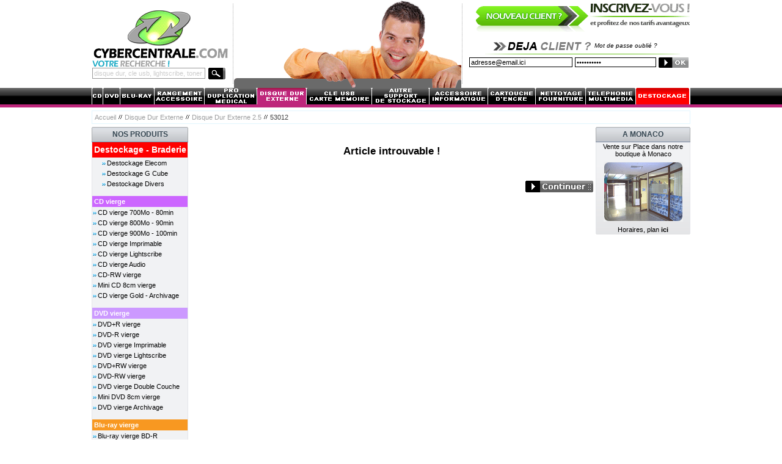

--- FILE ---
content_type: text/html; charset=ISO-8895-1
request_url: http://www.cybercentrale.com/disque-dur-externe-25-usb-500-go-verbatim-jaune-citron-53012-p-1992.html
body_size: 53790
content:

<!doctype html public "-//W3C//DTD HTML 4.01 Transitional//EN">
<html dir="LTR" lang="fr" xmlns:v=VML>
<head>
<meta http-equiv="Content-Type" content="text/html; charset=iso-8859-1">
<title>Disque Dur Externe 2.5 USB 500 Go Verbatim - Jaune Citron prix bas</title>
<meta name="title" content="Disque Dur Externe 2.5 USB 500 Go Verbatim - Jaune Citron prix bas">
<meta name="description" content="Marque Verbatim, Type Disque dur externe 2.5 USB auto alimenté, Conditionnement Sous blister, Capacité 500 Go, Interface USB 2.0, Dimensions 117mm x 81mm x 16mm, Poids du produit 135 grs, Vitesse 5400 tr/min, Garantie 2 ans, Coloris vert eucalyptus, Référence fabricant 53012...">
<meta name="keywords" content="marque verbatim, type disque dur externe 2.5 usb auto alimenté, conditionnement sous blister, capacité 500 go, interface usb 2.0, dimensions 117mm x 81mm x 16mm, poids du produit 135 grs, vitesse 5400 tr/min, garantie 2 ans, coloris vert eucalyptus, référence fabricant 53012...">
<meta name="reply-to" content="info@cybercentrale.com">
<meta name="site" lang="fr" content="www.cybercentrale.com">
<meta name="expires" content="never">
<meta name="rating" content="general">
<meta name="author" lang="fr" content="JB">
<meta name="generator" content="www.cybercentrale.com">
<meta name="identifier-url" lang="fr" content="http://www.cybercentrale.com">
<meta name="robots" content="index, follow">
<meta name="revisit-after" content="2 days">
<meta name="publisher" content="Cybercentrale">
<meta name="copyright" content="Cybercentrale.com">
<base href="http://www.cybercentrale.com/">
<link rel="canonical" href="http://www.cybercentrale.com/">
<link rel="alternate" type="application/rss+xml" title="Cybercentrale.com : Promotions de la semaine" href="http://www.cybercentrale.com/rss.php"><link rel="stylesheet" type="text/css" href="stylesheet.css">
<link rel="image_src" href="http://www.cybercentrale.com/images/">
<link rel="canonical" href="http://www.cybercentrale.com/disque-dur-externe-25-usb-500-go-verbatim-jaune-citron-53012-p-1992.html"/>
<script type="text/javascript" src="./highslide/highslide.js"></script>
	<script type="text/javascript">    
		hs.graphicsDir = 'highslide/graphics/';
		hs.outlineType = 'rounded-white';
	</script>
</head>

<body marginwidth="0" marginheight="0" topmargin="0" bottommargin="0" leftmargin="0" rightmargin="0">

<!--<script type="text/javascript">document.write(unescape("%3Cscript src='" + (("https:" == document.location.protocol) ? "https://" : "http://") + "www.efficienttraffic.com/perf.js' type='text/javascript'%3E%3C/script%3E"));</script>--> 
<script type="text/javascript"> 
	try {var sPath = window.location.pathname;var sPage = sPath.substring(sPath.lastIndexOf('/') + 1); 
perfTracker(sPage,"cybercentrale", ""); } catch(err) {} 
</script>

<!-- header //-->

<script language="JavaScript" src="includes/ajax_sc.js"></script>

<table border="0" align="center" class="headerBackground" bgcolor="white" width="980" height="130" cellspacing="0" cellpadding="0">
  <tr>               
      <td style="padding-left:0px"><table border="0" cellspacing="0" cellpadding="0" align="center">
      <tr>
        <td width="230"><a href="index.php"><img src="images/header_logo.gif" border="0" alt="Cybercentrale.com : le sp&eacute;cialiste du consommable de qualit&eacute;" align="absmiddle" title=" Cybercentrale.com : le sp&eacute;cialiste du consommable de qualit&eacute; " width="225" height="84"></a></td>
      </tr>
      <tr>
      <td>
	  <!-- search //-->
<tr>
<td>
<table border="0" cellspacing="0" cellpadding="0">
<form name="quick_find" method="get" action="http://www.cybercentrale.com/advanced_search_result.php">
<tr>
<td align="left" colspan="2"><img src="images/header_titre_search.gif" border="0" alt="" align="absmiddle" width="158" height="11"></td>
</tr>
<tr>
<td align="left" colspan="2"><img src="images/pixel_trans.gif" border="0" alt="" align="absmiddle" width="100%" height="2"></td>
</tr>
<tr>
<td><input type="hidden" name="cc" value="ea5a31b93cc84ab968b7f93a81f0dce3"><input type="text" name="keywords" value="disque dur, cle usb, lightscribe, toner" maxlength="40" style="color:#cccccc;width:185px;border:1px solid #999999; font-size:11px;padding:2px;height:18px;" onFocus="if (this.value=='' || this.value=='disque dur, cle usb, lightscribe, toner') {this.style.color='#000000';this.style.fontWeight='bold';this.value='';this.style.textTransform='uppercase';}" onBlur="if (this.value=='' || this.value=='disque dur, cle usb, lightscribe, toner') {this.style.color='#cccccc';this.value='disque dur, cle usb, lightscribe, toner';this.style.textTransform='none';}"></td>
<td style="padding-left:5px;"><input type="image" src="includes/languages/french/images/buttons/header_btn_search.gif" border="0" alt="Rechercher" title=" Rechercher " align=absmiddle></td>
</tr>
</form>
</table><!-- search_eof //-->
</td>
</tr>
    </td>
    </tr>
    </table></td>
    <td align="center"><img src="images/header_separator_points_gris.gif" border="0" alt="" align="absmiddle" width="1" height="131"></td>
    <td valign="top">
		<table border="0" cellspacing="0" cellpadding="0" align="center">     
		  
			<tr>
			<td nowrap="nowrap" align="center"><a href=""></a><a href=""></a><a href=""></a><a href=""></a></td>
		  </tr>
			
		  <tr>
			<td align="center" width="100%"><img src="images/banners/bandeau.gif" border="0" alt="" align="absmiddle" width="372" height="144"></td>
		  </tr>
		</table>
	</td>
    <td align="center"><img src="images/header_separator_points_gris.gif" border="0" alt="" align="absmiddle" width="1" height="131"></td>
    <td valign="top" nowrap="nowrap"><table border="0" cellspacing="0" cellpadding="0" width="370" align="center">
		<tr>
		<td>
		<!-- loginbox //-->

<tr>
<td>

<table border="0" align="center" cellspacing="0" cellpadding="0" width="100%">
<tr>
<td nowrap="nowrap" valign="top" align="right"> <a href="http://www.cybercentrale.com/login.php"> <img src="http://www.cybercentrale.com/includes/languages/french/images/buttons/header_btn_inscription_anim.gif"/></a>  </td>
</tr>
</tr>
<tr>
<td><img src="images/pixel_trans.gif" border="0" alt="" align="absmiddle" width="100%" height="12"></td>
</tr>
<tr>
<td><table border="0" cellspacing="0" cellpadding="2" align="center"><tr>
<td align="right"><img src="images/header_titre_login.gif" border="0" alt="" align="absmiddle" width="163" height="18"></td>
<td align="right" nowrap="nowrap" style="font-size:10px; color:#333333;font-family:Arial, Helvetica, sans-serif;padding-right:8px"><em><a href="http://www.cybercentrale.com/password_forgotten.php">Mot de passe oublié ?</a></em></td>
</tr>
</table></td>
</tr>
<tr>
<td align="right"><img src="images/pixel_trans.gif" border="0" alt="" align="absmiddle" width="100%" height="2"><br><img src="images/header_separator_green_login.gif" border="0" alt="" align="absmiddle" width="339" height="1"></td>
</tr>
<tr>
<td align="right"><table border="0" cellspacing="0" cellpadding="2"><form name="login" action="http://www.cybercentrale.com/login.php?action=process" method="post"><tr>
<td style="padding-top:5px" nowrap><input type="text" name="email_address" value="adresse@email.ici" class="input" size="26" maxlength="100" onFocus="if (this.value=='' || this.value=='adresse@email.ici') this.value='';" onBlur="if (this.value=='' || this.value=='adresse@email.ici') this.value='adresse@email.ici';"></td>
<td style="padding-top:5px" nowrap><input type="password" name="password" value="motdepasse" class="input" size="20" maxlength="40"  onFocus="if (this.value=='' || this.value=='motdepasse') this.value='';"></td>
<td style="padding-top:5px" nowrap><input type="image" src="includes/languages/french/images/buttons/header_btn_login.gif" border="0" alt="Identification" title=" Identification "></td>
</tr>
</form>
</table></td>
</tr></table>
</td>
</tr>

<!-- loginbox_eof //-->


<!-- my_account_info_eof //-->
		</td>
		</tr>
		</table>
	</td>
  </tr>
</table>

<script type="text/javascript" language="JavaScript" src="./includes/gfbulle.js"></script>


<table border="0" align="center" width="100%" class="borderMenu" cellspacing="0" cellpadding="0">
<tr>
<td class="subMenuLeft" height="27" width="50%"></td>
<td align="center"><table border="0" width="980" align="center" cellspacing="0" cellpadding="0">
<tr>
<td nowrap><a href="cd-vierge-c-837.html"><img src="images//menu/cd.gif" border="0" alt="CD vierge" align="absmiddle" title=" CD vierge " width="18" height="27"></a></td>
<td nowrap><a href="dvd-vierge-c-838.html"><img src="images//menu/dvd.gif" border="0" alt="DVD vierge" align="absmiddle" title=" DVD vierge " width="28" height="27"></a></td>
<td nowrap><a href="bluray-c-849.html"><img src="images//menu/blu-ray.gif" border="0" alt="Blu Ray vierge" align="absmiddle" title=" Blu Ray vierge " width="56" height="27"></a></td>
<td nowrap><a href="rangement-c-839.html"><img src="images//menu/rangement.gif" border="0" alt="Rangement - Accessoires" align="absmiddle" title=" Rangement - Accessoires " width="82" height="27"></a></td>
<td nowrap><a href="pro-duplication-c-865.html"><img src="images//menu/pro-duplication.gif" border="0" alt="Pro - Duplication - Médical" align="absmiddle" title=" Pro - Duplication - Médical " width="86" height="27"></a></td>
<td nowrap><a href="disque-dur-externe-c-6181.html"><img src="images//menu/disque-dur_on.gif" border="0" alt="Disque Dur Externe" align="absmiddle" title=" Disque Dur Externe " width="81" height="27"></a></td>
<td nowrap><a href="cle-usb-carte-memoire-c-487.html"><img src="images//menu/carte-memoire.gif" border="0" alt="Clé USB - Carte Mémoire" align="absmiddle" title=" Clé USB - Carte Mémoire " width="107" height="27"></a></td>
<td nowrap><a href="autre-support-de-stockage-c-6201.html"><img src="images//menu/autre-support.gif" border="0" alt="Autre Support De Stockage" align="absmiddle" title=" Autre Support De Stockage " width="94" height="27"></a></td>
<td nowrap><a href="accessoires-informatique-c-4122.html"><img src="images//menu/accessoire.gif" border="0" alt="Accessoire Informatique" align="absmiddle" title=" Accessoire Informatique " width="96" height="27"></a></td>
<td nowrap><a href="recherche-cartouche-toner-compatible.html"><img src="images//menu/cartouche.gif" border="0" alt="Cartouche d'Encre" align="absmiddle" title=" Cartouche d'Encre " width="78" height="27"></a></td>
<td nowrap><a href="fourniture-c-843.html"><img src="images//menu/fourniture.gif" border="0" alt="Nettoyage - Fourniture" align="absmiddle" title=" Nettoyage - Fourniture " width="82" height="27"></a></td>
<td nowrap><a href="multimedia-c-842.html"><img src="images//menu/multimedia.gif" border="0" alt="Téléphonie - Multimédia" align="absmiddle" title=" Téléphonie - Multimédia " width="82" height="27"></a></td>
<td nowrap><a href="advanced_search_result.php?keywords=dstk"><img src="images//menu/destockage_on.gif" border="0" alt="Déstockage" align="absmiddle" title=" Déstockage " width="88" height="27"></a></td>
</tr>
</table></td>
<td class="subMenuRight" height="27" width="50%"></td>
</tr>
<tr>
<td colspan="3" class="infoBoxHeadingDisqueDur" width="100%"><img src="images/pixel_trans.gif" border="0" alt="" align="absmiddle" width="100%" height="5"></td>
</tr>
<tr>
<td></td>
<td style="padding-top:5px;padding-bottom:5px"><table border="0" cellspacing="0" width="100%" cellpadding="2" style="border:1px solid #e1f5fe">
<tr>
<td><table border="0" cellspacing="0" cellpadding="2" cellpadding="3">
<tr>
<td><a href="http://www.cybercentrale.com/index.php" class="breadCrumb">Accueil</a></td><td><img src="images/icons/breadCrumbDelimiter.gif" border="0" alt="" align="absmiddle" width="6" height="7"></td><td><a href="http://www.cybercentrale.com/disque-dur-externe-c-6181.html" class="breadCrumb">Disque Dur Externe</a></td><td><img src="images/icons/breadCrumbDelimiter.gif" border="0" alt="" align="absmiddle" width="6" height="7"></td><td><a href="http://www.cybercentrale.com/disque-dur-externe-25-c-6181_6182.html" class="breadCrumb">Disque Dur Externe 2.5</a></td><td><img src="images/icons/breadCrumbDelimiter.gif" border="0" alt="" align="absmiddle" width="6" height="7"></td><td><font class="currentPage">53012</font></td></tr>
</table></td>
</tr>
</table></td>
<td></td>
</tr>
</table>

<script language="JavaScript">
function openNewWindow(URLtoOpen, windowName, windowFeatures){
newWindow=window.open(URLtoOpen, windowName, windowFeatures);
}
</script>

<!-- header_eof //-->

<!-- body //-->
<table border="0" width="980" class="borderTop" align="center" cellspacing="0" cellpadding="0">
<tr>
<td width="155" class="colLeft" valign="top"><table border="0" width="155" cellspacing="0" cellpadding="0">

<!-- left_navigation //-->

<!-- categories //-->

<tr>
<td>

<table align="center" border="0" width="100%" cellspacing="0" cellpadding="0">
<tr>
    <td align="left" nowrap><img src="images/infobox/Hleft.gif" border="0" alt="" align="absmiddle" width="1" height="25"></td>
    <td align="center" class="infoBoxHeading" nowrap width="100%">NOS PRODUITS</td>
    <td align="right" nowrap><img src="images/infobox/Hright.gif" border="0" alt="" align="absmiddle" width="1" height="25"></td>
  </tr>
</table>
<table align="center" border="0" width="100%" cellspacing="0" cellpadding="0" class="infoBox">
<tr>
    <td align="center"><table align="center" border="0" width="100%" cellspacing="0" cellpadding="0" class="infoBoxContents">
<tr>
    <td align="left" class="tmpInfoBoxPix" nowrap><img src="images/pixel_trans.gif" border="0" alt="" align="absmiddle" width="1" height="1"></td>
    <td align="center" class="tmpInfoBox" width="100%"><table border="0" cellspacing="0" cellpadding="0" align="center"><tr><td class="infoBoxHeadingDestockage" height="25" align="center" nowrap><a href="http://www.cybercentrale.com/advanced_search_result.php?keywords=dstk" title="Destockage - Braderie" class="linkDestockage">Destockage - Braderie</a></td></tr><tr><td align="center"><img src="images/pixel_trans.gif" border="0" alt="" align="absmiddle" width="100%" height="1"></td></tr><tr><td class="catBoxContents" style="padding-left:15px" height="16" nowrap><img src="images//categories/arrow_bullet.gif" border="0" alt="" align="absmiddle" width="9" height="5"><a href="http://www.cybercentrale.com/destockage-elecom-c-844_6207.html" title="Destockage Elecom">Destockage Elecom</a></td></tr><tr><td align="center"><img src="images/pixel_trans.gif" border="0" alt="" align="absmiddle" width="100%" height="1"></td></tr><tr><td class="catBoxContents" style="padding-left:15px" height="16" nowrap><img src="images//categories/arrow_bullet.gif" border="0" alt="" align="absmiddle" width="9" height="5"><a href="http://www.cybercentrale.com/destockage-g-cube-c-844_6208.html" title="Destockage G Cube">Destockage G Cube</a></td></tr><tr><td align="center"><img src="images/pixel_trans.gif" border="0" alt="" align="absmiddle" width="100%" height="1"></td></tr><tr><td class="catBoxContents" style="padding-left:15px" height="16" nowrap><img src="images//categories/arrow_bullet.gif" border="0" alt="" align="absmiddle" width="9" height="5"><a href="http://www.cybercentrale.com/destockage-divers-c-844_6192.html" title="Destockage Divers">Destockage Divers</a></td></tr><tr><td align="center"><img src="images/pixel_trans.gif" border="0" alt="" align="absmiddle" width="100%" height="12"></td></tr><tr><td class="infoBoxHeadingCD" height="18" nowrap>&nbsp;<a href="http://www.cybercentrale.com/cd-vierge-c-837.html" title="CD vierge" class="linkCD">CD vierge</a></td></tr><tr><td align="center"><img src="images/pixel_trans.gif" border="0" alt="" align="absmiddle" width="100%" height="1"></td></tr><tr><td class="catBoxContents" height="16" nowrap><img src="images//categories/arrow_bullet.gif" border="0" alt="" align="absmiddle" width="9" height="5"><a href="http://www.cybercentrale.com/cd-vierge-700mo-80min-c-837_19.html" title="CD vierge 700Mo - 80min">CD vierge 700Mo - 80min</a></td></tr><tr><td align="center"><img src="images/pixel_trans.gif" border="0" alt="" align="absmiddle" width="100%" height="1"></td></tr><tr><td class="catBoxContents" height="16" nowrap><img src="images//categories/arrow_bullet.gif" border="0" alt="" align="absmiddle" width="9" height="5"><a href="http://www.cybercentrale.com/cd-vierge-800mo-90min-c-837_48.html" title="CD vierge 800Mo - 90min">CD vierge 800Mo - 90min</a></td></tr><tr><td align="center"><img src="images/pixel_trans.gif" border="0" alt="" align="absmiddle" width="100%" height="1"></td></tr><tr><td class="catBoxContents" height="16" nowrap><img src="images//categories/arrow_bullet.gif" border="0" alt="" align="absmiddle" width="9" height="5"><a href="http://www.cybercentrale.com/cd-vierge-900mo-100min-c-837_6195.html" title="CD vierge 900Mo - 100min">CD vierge 900Mo - 100min</a></td></tr><tr><td align="center"><img src="images/pixel_trans.gif" border="0" alt="" align="absmiddle" width="100%" height="1"></td></tr><tr><td class="catBoxContents" height="16" nowrap><img src="images//categories/arrow_bullet.gif" border="0" alt="" align="absmiddle" width="9" height="5"><a href="http://www.cybercentrale.com/cd-vierge-imprimable-c-837_35.html" title="CD vierge Imprimable">CD vierge Imprimable</a></td></tr><tr><td align="center"><img src="images/pixel_trans.gif" border="0" alt="" align="absmiddle" width="100%" height="1"></td></tr><tr><td class="catBoxContents" height="16" nowrap><img src="images//categories/arrow_bullet.gif" border="0" alt="" align="absmiddle" width="9" height="5"><a href="http://www.cybercentrale.com/cd-vierge-lightscribe-c-837_6178.html" title="CD vierge Lightscribe">CD vierge Lightscribe</a></td></tr><tr><td align="center"><img src="images/pixel_trans.gif" border="0" alt="" align="absmiddle" width="100%" height="1"></td></tr><tr><td class="catBoxContents" height="16" nowrap><img src="images//categories/arrow_bullet.gif" border="0" alt="" align="absmiddle" width="9" height="5"><a href="http://www.cybercentrale.com/cd-vierge-audio-c-837_831.html" title="CD vierge Audio">CD vierge Audio</a></td></tr><tr><td align="center"><img src="images/pixel_trans.gif" border="0" alt="" align="absmiddle" width="100%" height="1"></td></tr><tr><td class="catBoxContents" height="16" nowrap><img src="images//categories/arrow_bullet.gif" border="0" alt="" align="absmiddle" width="9" height="5"><a href="http://www.cybercentrale.com/cdrw-vierge-c-837_27.html" title="CD-RW vierge">CD-RW vierge</a></td></tr><tr><td align="center"><img src="images/pixel_trans.gif" border="0" alt="" align="absmiddle" width="100%" height="1"></td></tr><tr><td class="catBoxContents" height="16" nowrap><img src="images//categories/arrow_bullet.gif" border="0" alt="" align="absmiddle" width="9" height="5"><a href="http://www.cybercentrale.com/mini-cd-8cm-vierge-c-837_859.html" title="Mini CD 8cm vierge">Mini CD 8cm vierge</a></td></tr><tr><td align="center"><img src="images/pixel_trans.gif" border="0" alt="" align="absmiddle" width="100%" height="1"></td></tr><tr><td class="catBoxContents" height="16" nowrap><img src="images//categories/arrow_bullet.gif" border="0" alt="" align="absmiddle" width="9" height="5"><a href="http://www.cybercentrale.com/cd-vierge-gold-archivage-c-837_6196.html" title="CD vierge Gold - Archivage">CD vierge Gold - Archivage</a></td></tr><tr><td align="center"><img src="images/pixel_trans.gif" border="0" alt="" align="absmiddle" width="100%" height="12"></td></tr><tr><td class="infoBoxHeadingDVD" height="18" nowrap>&nbsp;<a href="http://www.cybercentrale.com/dvd-vierge-c-838.html" title="DVD vierge" class="linkDVD">DVD vierge</a></td></tr><tr><td align="center"><img src="images/pixel_trans.gif" border="0" alt="" align="absmiddle" width="100%" height="1"></td></tr><tr><td class="catBoxContents" height="16" nowrap><img src="images//categories/arrow_bullet.gif" border="0" alt="" align="absmiddle" width="9" height="5"><a href="http://www.cybercentrale.com/dvdr-vierge-c-838_20.html" title="DVD+R vierge">DVD+R vierge</a></td></tr><tr><td align="center"><img src="images/pixel_trans.gif" border="0" alt="" align="absmiddle" width="100%" height="1"></td></tr><tr><td class="catBoxContents" height="16" nowrap><img src="images//categories/arrow_bullet.gif" border="0" alt="" align="absmiddle" width="9" height="5"><a href="http://www.cybercentrale.com/dvdr-vierge-c-838_21.html" title="DVD-R vierge">DVD-R vierge</a></td></tr><tr><td align="center"><img src="images/pixel_trans.gif" border="0" alt="" align="absmiddle" width="100%" height="1"></td></tr><tr><td class="catBoxContents" height="16" nowrap><img src="images//categories/arrow_bullet.gif" border="0" alt="" align="absmiddle" width="9" height="5"><a href="http://www.cybercentrale.com/dvd-vierge-imprimable-c-838_41.html" title="DVD vierge Imprimable">DVD vierge Imprimable</a></td></tr><tr><td align="center"><img src="images/pixel_trans.gif" border="0" alt="" align="absmiddle" width="100%" height="1"></td></tr><tr><td class="catBoxContents" height="16" nowrap><img src="images//categories/arrow_bullet.gif" border="0" alt="" align="absmiddle" width="9" height="5"><a href="http://www.cybercentrale.com/dvd-vierge-lightscribe-c-838_6179.html" title="DVD vierge Lightscribe">DVD vierge Lightscribe</a></td></tr><tr><td align="center"><img src="images/pixel_trans.gif" border="0" alt="" align="absmiddle" width="100%" height="1"></td></tr><tr><td class="catBoxContents" height="16" nowrap><img src="images//categories/arrow_bullet.gif" border="0" alt="" align="absmiddle" width="9" height="5"><a href="http://www.cybercentrale.com/dvdrw-vierge-c-838_28.html" title="DVD+RW vierge">DVD+RW vierge</a></td></tr><tr><td align="center"><img src="images/pixel_trans.gif" border="0" alt="" align="absmiddle" width="100%" height="1"></td></tr><tr><td class="catBoxContents" height="16" nowrap><img src="images//categories/arrow_bullet.gif" border="0" alt="" align="absmiddle" width="9" height="5"><a href="http://www.cybercentrale.com/dvdrw-vierge-c-838_29.html" title="DVD-RW vierge">DVD-RW vierge</a></td></tr><tr><td align="center"><img src="images/pixel_trans.gif" border="0" alt="" align="absmiddle" width="100%" height="1"></td></tr><tr><td class="catBoxContents" height="16" nowrap><img src="images//categories/arrow_bullet.gif" border="0" alt="" align="absmiddle" width="9" height="5"><a href="http://www.cybercentrale.com/dvd-vierge-double-couche-c-838_44.html" title="DVD vierge Double Couche">DVD vierge Double Couche</a></td></tr><tr><td align="center"><img src="images/pixel_trans.gif" border="0" alt="" align="absmiddle" width="100%" height="1"></td></tr><tr><td class="catBoxContents" height="16" nowrap><img src="images//categories/arrow_bullet.gif" border="0" alt="" align="absmiddle" width="9" height="5"><a href="http://www.cybercentrale.com/mini-dvd-8cm-vierge-c-838_848.html" title="Mini DVD 8cm vierge">Mini DVD 8cm vierge</a></td></tr><tr><td align="center"><img src="images/pixel_trans.gif" border="0" alt="" align="absmiddle" width="100%" height="1"></td></tr><tr><td class="catBoxContents" height="16" nowrap><img src="images//categories/arrow_bullet.gif" border="0" alt="" align="absmiddle" width="9" height="5"><a href="http://www.cybercentrale.com/dvd-vierge-archivage-c-838_6197.html" title="DVD vierge Archivage">DVD vierge Archivage</a></td></tr><tr><td align="center"><img src="images/pixel_trans.gif" border="0" alt="" align="absmiddle" width="100%" height="12"></td></tr><tr><td class="infoBoxHeadingBluRay" height="18" nowrap>&nbsp;<a href="http://www.cybercentrale.com/bluray-vierge-c-849.html" title="Blu-ray vierge" class="linkBluRay">Blu-ray vierge</a></td></tr><tr><td align="center"><img src="images/pixel_trans.gif" border="0" alt="" align="absmiddle" width="100%" height="1"></td></tr><tr><td class="catBoxContents" height="16" nowrap><img src="images//categories/arrow_bullet.gif" border="0" alt="" align="absmiddle" width="9" height="5"><a href="http://www.cybercentrale.com/bluray-vierge-bdr-c-849_40.html" title="Blu-ray vierge BD-R">Blu-ray vierge BD-R</a></td></tr><tr><td align="center"><img src="images/pixel_trans.gif" border="0" alt="" align="absmiddle" width="100%" height="1"></td></tr><tr><td class="catBoxContents" height="16" nowrap><img src="images//categories/arrow_bullet.gif" border="0" alt="" align="absmiddle" width="9" height="5"><a href="http://www.cybercentrale.com/bluray-vierge-bdre-c-849_850.html" title="Blu-ray vierge BD-RE">Blu-ray vierge BD-RE</a></td></tr><tr><td align="center"><img src="images/pixel_trans.gif" border="0" alt="" align="absmiddle" width="100%" height="1"></td></tr><tr><td class="catBoxContents" height="16" nowrap><img src="images//categories/arrow_bullet.gif" border="0" alt="" align="absmiddle" width="9" height="5"><a href="http://www.cybercentrale.com/bluray-dl-double-couche-c-849_6205.html" title="Blu-ray DL Double Couche">Blu-ray DL Double Couche</a></td></tr><tr><td align="center"><img src="images/pixel_trans.gif" border="0" alt="" align="absmiddle" width="100%" height="12"></td></tr><tr><td class="infoBoxHeadingRangement" height="18" nowrap>&nbsp;<a href="http://www.cybercentrale.com/rangement-accessoires-c-839.html" title="Rangement - Accessoires" class="linkRangement">Rangement - Accessoires</a></td></tr><tr><td align="center"><img src="images/pixel_trans.gif" border="0" alt="" align="absmiddle" width="100%" height="1"></td></tr><tr><td class="catBoxContents" height="16" nowrap><img src="images//categories/arrow_bullet.gif" border="0" alt="" align="absmiddle" width="9" height="5"><a href="http://www.cybercentrale.com/boitier-cd-c-839_24.html" title="Boitier CD">Boitier CD</a></td></tr><tr><td align="center"><img src="images/pixel_trans.gif" border="0" alt="" align="absmiddle" width="100%" height="1"></td></tr><tr><td class="catBoxContents" height="16" nowrap><img src="images//categories/arrow_bullet.gif" border="0" alt="" align="absmiddle" width="9" height="5"><a href="http://www.cybercentrale.com/boitier-dvd-c-839_853.html" title="Boitier DVD">Boitier DVD</a></td></tr><tr><td align="center"><img src="images/pixel_trans.gif" border="0" alt="" align="absmiddle" width="100%" height="1"></td></tr><tr><td class="catBoxContents" height="16" nowrap><img src="images//categories/arrow_bullet.gif" border="0" alt="" align="absmiddle" width="9" height="5"><a href="http://www.cybercentrale.com/boitier-bluray-c-839_6193.html" title="Boitier Blu-Ray">Boitier Blu-Ray</a></td></tr><tr><td align="center"><img src="images/pixel_trans.gif" border="0" alt="" align="absmiddle" width="100%" height="1"></td></tr><tr><td class="catBoxContents" height="16" nowrap><img src="images//categories/arrow_bullet.gif" border="0" alt="" align="absmiddle" width="9" height="5"><a href="http://www.cybercentrale.com/pochettes-cddvd-c-839_854.html" title="Pochettes CD&DVD">Pochettes CD&DVD</a></td></tr><tr><td align="center"><img src="images/pixel_trans.gif" border="0" alt="" align="absmiddle" width="100%" height="1"></td></tr><tr><td class="catBoxContents" height="16" nowrap><img src="images//categories/arrow_bullet.gif" border="0" alt="" align="absmiddle" width="9" height="5"><a href="http://www.cybercentrale.com/malette-portefeuille-cddvd-c-839_43.html" title="Malette - Portefeuille CD&DVD">Malette - Portefeuille CD&DVD</a></td></tr><tr><td align="center"><img src="images/pixel_trans.gif" border="0" alt="" align="absmiddle" width="100%" height="1"></td></tr><tr><td class="catBoxContents" height="16" nowrap><img src="images//categories/arrow_bullet.gif" border="0" alt="" align="absmiddle" width="9" height="5"><a href="http://www.cybercentrale.com/malette-dj-rangements-c-839_49.html" title="Malette DJ - Rangements">Malette DJ - Rangements</a></td></tr><tr><td align="center"><img src="images/pixel_trans.gif" border="0" alt="" align="absmiddle" width="100%" height="1"></td></tr><tr><td class="catBoxContents" height="16" nowrap><img src="images//categories/arrow_bullet.gif" border="0" alt="" align="absmiddle" width="9" height="5"><a href="http://www.cybercentrale.com/accessoires-cddvd-c-839_6199.html" title="Accessoires CD&DVD">Accessoires CD&DVD</a></td></tr><tr><td><img src="images/pixel_trans.gif" border="0" alt="" align="absmiddle" width="100%" height="12"></td></tr><tr><td class="infoBoxHeadingPro" height="18" nowrap>&nbsp;<a href="http://www.cybercentrale.com/pro-duplication-medical-c-865.html" title="Pro - Duplication - Médical" class="linkPro">Pro - Duplication - Médical</a></td></tr><tr><td align="center"><img src="images/pixel_trans.gif" border="0" alt="" align="absmiddle" width="100%" height="1"></td></tr><tr><td class="catBoxContents" height="16" nowrap><img src="images//categories/arrow_bullet.gif" border="0" alt="" align="absmiddle" width="9" height="5"><a href="http://www.cybercentrale.com/cd-vierge-professionnel-c-865_866.html" title="CD vierge Professionnel">CD vierge Professionnel</a></td></tr><tr><td align="center"><img src="images/pixel_trans.gif" border="0" alt="" align="absmiddle" width="100%" height="1"></td></tr><tr><td class="catBoxContents" height="16" nowrap><img src="images//categories/arrow_bullet.gif" border="0" alt="" align="absmiddle" width="9" height="5"><a href="http://www.cybercentrale.com/dvd-vierge-professionnel-c-865_867.html" title="DVD vierge Professionnel">DVD vierge Professionnel</a></td></tr><tr><td align="center"><img src="images/pixel_trans.gif" border="0" alt="" align="absmiddle" width="100%" height="1"></td></tr><tr><td class="catBoxContents" height="16" nowrap><img src="images//categories/arrow_bullet.gif" border="0" alt="" align="absmiddle" width="9" height="5"><a href="http://www.cybercentrale.com/bluray-vierge-professionnel-c-865_6186.html" title="Blu-ray vierge Professionnel">Blu-ray vierge Professionnel</a></td></tr><tr><td align="center"><img src="images/pixel_trans.gif" border="0" alt="" align="absmiddle" width="100%" height="1"></td></tr><tr><td class="catBoxContents" height="16" nowrap><img src="images//categories/arrow_bullet.gif" border="0" alt="" align="absmiddle" width="9" height="5"><a href="http://www.cybercentrale.com/boitiers-pochettes-pro-c-865_868.html" title="Boitiers - Pochettes Pro">Boitiers - Pochettes Pro</a></td></tr><tr><td align="center"><img src="images/pixel_trans.gif" border="0" alt="" align="absmiddle" width="100%" height="1"></td></tr><tr><td class="catBoxContents" height="16" nowrap><img src="images//categories/arrow_bullet.gif" border="0" alt="" align="absmiddle" width="9" height="5"><a href="http://www.cybercentrale.com/robots-consommables-c-865_2496.html" title="Robots & Consommables">Robots & Consommables</a></td></tr><tr><td align="center"><img src="images/pixel_trans.gif" border="0" alt="" align="absmiddle" width="100%" height="1"></td></tr><tr><td class="catBoxContents" height="16" nowrap><img src="images//categories/arrow_bullet.gif" border="0" alt="" align="absmiddle" width="9" height="5"><a href="http://www.cybercentrale.com/support-archivage-c-865_4119.html" title="Support Archivage">Support Archivage</a></td></tr><tr><td align="center"><img src="images/pixel_trans.gif" border="0" alt="" align="absmiddle" width="100%" height="1"></td></tr><tr><td class="catBoxContents" height="16" nowrap><img src="images//categories/arrow_bullet.gif" border="0" alt="" align="absmiddle" width="9" height="5"><a href="http://www.cybercentrale.com/intercalaires-c-865_6180.html" title="Intercalaires">Intercalaires</a></td></tr><tr><td align="center"><img src="images/pixel_trans.gif" border="0" alt="" align="absmiddle" width="100%" height="12"></td></tr><tr><td class="infoBoxHeadingDisqueDur" height="18" nowrap>&nbsp;<a href="http://www.cybercentrale.com/disque-dur-externe-c-6181.html" title="Disque Dur Externe" class="linkDisqueDur">Disque Dur Externe</a></td></tr><tr><td align="center"><img src="images/pixel_trans.gif" border="0" alt="" align="absmiddle" width="100%" height="1"></td></tr><tr><td class="catBoxContents" height="16" nowrap><img src="images//categories/arrow_bullet.gif" border="0" alt="" align="absmiddle" width="9" height="5"><a href="http://www.cybercentrale.com/disque-dur-externe-25-c-6181_6182.html" title="Disque Dur Externe 2.5">Disque Dur Externe 2.5</a></td></tr><tr><td align="center"><img src="images/pixel_trans.gif" border="0" alt="" align="absmiddle" width="100%" height="1"></td></tr><tr><td class="catBoxContents" height="16" nowrap><img src="images//categories/arrow_bullet.gif" border="0" alt="" align="absmiddle" width="9" height="5"><a href="http://www.cybercentrale.com/disque-dur-externe-35-c-6181_6183.html" title="Disque Dur Externe 3.5">Disque Dur Externe 3.5</a></td></tr><tr><td align="center"><img src="images/pixel_trans.gif" border="0" alt="" align="absmiddle" width="100%" height="12"></td></tr><tr><td class="infoBoxHeadingCarteMem" height="18" nowrap>&nbsp;<a href="http://www.cybercentrale.com/cle-usb-carte-memoire-c-487.html" title="Clé USB - Carte Mémoire" class="linkCarteMem">Clé USB - Carte Mémoire</a></td></tr><tr><td align="center"><img src="images/pixel_trans.gif" border="0" alt="" align="absmiddle" width="100%" height="1"></td></tr><tr><td class="catBoxContents" height="16" nowrap><img src="images//categories/arrow_bullet.gif" border="0" alt="" align="absmiddle" width="9" height="5"><a href="http://www.cybercentrale.com/cle-usb-c-487_39.html" title="Cle USB">Cle USB</a></td></tr><tr><td align="center"><img src="images/pixel_trans.gif" border="0" alt="" align="absmiddle" width="100%" height="1"></td></tr><tr><td class="catBoxContents" height="16" nowrap><img src="images//categories/arrow_bullet.gif" border="0" alt="" align="absmiddle" width="9" height="5"><a href="http://www.cybercentrale.com/carte-sd-sdhc-c-487_841.html" title="Carte SD - SDHC">Carte SD - SDHC</a></td></tr><tr><td align="center"><img src="images/pixel_trans.gif" border="0" alt="" align="absmiddle" width="100%" height="1"></td></tr><tr><td class="catBoxContents" height="16" nowrap><img src="images//categories/arrow_bullet.gif" border="0" alt="" align="absmiddle" width="9" height="5"><a href="http://www.cybercentrale.com/carte-micro-sd-mini-sd-c-487_856.html" title="Carte Micro SD - Mini SD">Carte Micro SD - Mini SD</a></td></tr><tr><td align="center"><img src="images/pixel_trans.gif" border="0" alt="" align="absmiddle" width="100%" height="1"></td></tr><tr><td class="catBoxContents" height="16" nowrap><img src="images//categories/arrow_bullet.gif" border="0" alt="" align="absmiddle" width="9" height="5"><a href="http://www.cybercentrale.com/compact-flash-c-487_840.html" title="Compact Flash">Compact Flash</a></td></tr><tr><td align="center"><img src="images/pixel_trans.gif" border="0" alt="" align="absmiddle" width="100%" height="1"></td></tr><tr><td class="catBoxContents" height="16" nowrap><img src="images//categories/arrow_bullet.gif" border="0" alt="" align="absmiddle" width="9" height="5"><a href="http://www.cybercentrale.com/memory-stick-pro-duo-c-487_861.html" title="Memory Stick - Pro Duo">Memory Stick - Pro Duo</a></td></tr><tr><td align="center"><img src="images/pixel_trans.gif" border="0" alt="" align="absmiddle" width="100%" height="1"></td></tr><tr><td class="catBoxContents" height="16" nowrap><img src="images//categories/arrow_bullet.gif" border="0" alt="" align="absmiddle" width="9" height="5"><a href="http://www.cybercentrale.com/cartes-mmc-c-487_864.html" title="Cartes MMC">Cartes MMC</a></td></tr><tr><td align="center"><img src="images/pixel_trans.gif" border="0" alt="" align="absmiddle" width="100%" height="1"></td></tr><tr><td class="catBoxContents" height="16" nowrap><img src="images//categories/arrow_bullet.gif" border="0" alt="" align="absmiddle" width="9" height="5"><a href="http://www.cybercentrale.com/lecteur-de-carte-c-487_874.html" title="Lecteur de carte">Lecteur de carte</a></td></tr><tr><td align="center"><img src="images/pixel_trans.gif" border="0" alt="" align="absmiddle" width="100%" height="12"></td></tr><tr><td class="infoBoxHeadingAutreSupport" height="18" nowrap>&nbsp;<a href="http://www.cybercentrale.com/autre-support-de-stockage-c-6201.html" title="Autre Support De Stockage" class="linkAutreSupport">Autre Support De Stockage</a></td></tr><tr><td align="center"><img src="images/pixel_trans.gif" border="0" alt="" align="absmiddle" width="100%" height="1"></td></tr><tr><td class="catBoxContents" height="16" nowrap><img src="images//categories/arrow_bullet.gif" border="0" alt="" align="absmiddle" width="9" height="5"><a href="http://www.cybercentrale.com/k7-audio-vhs-mini-dv-c-6201_852.html" title="K7 Audio, VHS & Mini DV">K7 Audio, VHS & Mini DV</a></td></tr><tr><td align="center"><img src="images/pixel_trans.gif" border="0" alt="" align="absmiddle" width="100%" height="1"></td></tr><tr><td class="catBoxContents" height="16" nowrap><img src="images//categories/arrow_bullet.gif" border="0" alt="" align="absmiddle" width="9" height="5"><a href="http://www.cybercentrale.com/disquettes-minidisc-c-6201_872.html" title="Disquettes - MiniDisc">Disquettes - MiniDisc</a></td></tr><tr><td align="center"><img src="images/pixel_trans.gif" border="0" alt="" align="absmiddle" width="100%" height="1"></td></tr><tr><td class="catBoxContents" height="16" nowrap><img src="images//categories/arrow_bullet.gif" border="0" alt="" align="absmiddle" width="9" height="5"><a href="http://www.cybercentrale.com/dvdram-vierge-c-6201_4120.html" title="DVD-RAM vierge">DVD-RAM vierge</a></td></tr><tr><td align="center"><img src="images/pixel_trans.gif" border="0" alt="" align="absmiddle" width="100%" height="12"></td></tr><tr><td class="infoBoxHeadingAccessoireInfo" height="18" nowrap>&nbsp;<a href="http://www.cybercentrale.com/accessoire-informatique-c-4122.html" title="Accessoire Informatique" class="linkAccessoireInfo">Accessoire Informatique</a></td></tr><tr><td align="center"><img src="images/pixel_trans.gif" border="0" alt="" align="absmiddle" width="100%" height="1"></td></tr><tr><td class="catBoxContents" height="16" nowrap><img src="images//categories/arrow_bullet.gif" border="0" alt="" align="absmiddle" width="9" height="5"><a href="http://www.cybercentrale.com/souris-tapis-de-souris-c-4122_862.html" title="Souris - Tapis de souris">Souris - Tapis de souris</a></td></tr><tr><td align="center"><img src="images/pixel_trans.gif" border="0" alt="" align="absmiddle" width="100%" height="1"></td></tr><tr><td class="catBoxContents" height="16" nowrap><img src="images//categories/arrow_bullet.gif" border="0" alt="" align="absmiddle" width="9" height="5"><a href="http://www.cybercentrale.com/clavier-c-4122_4123.html" title="Clavier">Clavier</a></td></tr><tr><td align="center"><img src="images/pixel_trans.gif" border="0" alt="" align="absmiddle" width="100%" height="1"></td></tr><tr><td class="catBoxContents" height="16" nowrap><img src="images//categories/arrow_bullet.gif" border="0" alt="" align="absmiddle" width="9" height="5"><a href="http://www.cybercentrale.com/cables-et-connectique-c-4122_863.html" title="Câbles et Connectique">Câbles et Connectique</a></td></tr><tr><td align="center"><img src="images/pixel_trans.gif" border="0" alt="" align="absmiddle" width="100%" height="1"></td></tr><tr><td class="catBoxContents" height="16" nowrap><img src="images//categories/arrow_bullet.gif" border="0" alt="" align="absmiddle" width="9" height="5"><a href="http://www.cybercentrale.com/sacoche-ordinateur-portable-c-4122_6198.html" title="Sacoche Ordinateur Portable">Sacoche Ordinateur Portable</a></td></tr><tr><td align="center"><img src="images/pixel_trans.gif" border="0" alt="" align="absmiddle" width="100%" height="1"></td></tr><tr><td class="catBoxContents" height="16" nowrap><img src="images//categories/arrow_bullet.gif" border="0" alt="" align="absmiddle" width="9" height="5"><a href="http://www.cybercentrale.com/accessoires-usb-c-4122_4127.html" title="Accessoires USB">Accessoires USB</a></td></tr><tr><td align="center"><img src="images/pixel_trans.gif" border="0" alt="" align="absmiddle" width="100%" height="12"></td></tr><tr><td class="infoBoxHeadingCartouche" height="18" nowrap>&nbsp;<a href="http://www.cybercentrale.com/recherche-cartouche-toner-compatible.html" title="Cartouche d'encre - Toner" class="linkCartouche">Cartouche d'encre - Toner</a></td></tr><tr><td align="center"><img src="images/pixel_trans.gif" border="0" alt="" align="absmiddle" width="100%" height="1"></td></tr><tr><td class="catBoxContents" height="16" nowrap><img src="images//categories/arrow_bullet.gif" border="0" alt="" align="absmiddle" width="9" height="5"><a href="http://www.cybercentrale.com/recherche-cartouche-toner-compatible.html?techno_id=1" title="Jet d'encre">Jet d'encre</a></td></tr><tr><td align="center"><img src="images/pixel_trans.gif" border="0" alt="" align="absmiddle" width="100%" height="1"></td></tr><tr><td class="catBoxContents" height="16" nowrap><img src="images//categories/arrow_bullet.gif" border="0" alt="" align="absmiddle" width="9" height="5"><a href="http://www.cybercentrale.com/recherche-cartouche-toner-compatible.html?techno_id=2" title="Laser">Laser</a></td></tr><tr><td align="center"><img src="images/pixel_trans.gif" border="0" alt="" align="absmiddle" width="100%" height="12"></td></tr><tr><td class="infoBoxHeadingFourniture" height="18" nowrap>&nbsp;<a href="http://www.cybercentrale.com/nettoyage-fourniture-c-843.html" title="Nettoyage - Fourniture" class="linkFourniture">Nettoyage - Fourniture</a></td></tr><tr><td align="center"><img src="images/pixel_trans.gif" border="0" alt="" align="absmiddle" width="100%" height="1"></td></tr><tr><td class="catBoxContents" height="16" nowrap><img src="images//categories/arrow_bullet.gif" border="0" alt="" align="absmiddle" width="9" height="5"><a href="http://www.cybercentrale.com/papier-photos-c-843_42.html" title="Papier photos">Papier photos</a></td></tr><tr><td align="center"><img src="images/pixel_trans.gif" border="0" alt="" align="absmiddle" width="100%" height="1"></td></tr><tr><td class="catBoxContents" height="16" nowrap><img src="images//categories/arrow_bullet.gif" border="0" alt="" align="absmiddle" width="9" height="5"><a href="http://www.cybercentrale.com/piles-c-843_45.html" title="Piles">Piles</a></td></tr><tr><td align="center"><img src="images/pixel_trans.gif" border="0" alt="" align="absmiddle" width="100%" height="1"></td></tr><tr><td class="catBoxContents" height="16" nowrap><img src="images//categories/arrow_bullet.gif" border="0" alt="" align="absmiddle" width="9" height="5"><a href="http://www.cybercentrale.com/produits-de-nettoyage-c-843_47.html" title="Produits de Nettoyage">Produits de Nettoyage</a></td></tr><tr><td align="center"><img src="images/pixel_trans.gif" border="0" alt="" align="absmiddle" width="100%" height="12"></td></tr><tr><td class="infoBoxHeadingMultimedia" height="18" nowrap>&nbsp;<a href="http://www.cybercentrale.com/telephonie-multimedia-c-842.html" title="Téléphonie - Multimédia" class="linkMultimedia">Téléphonie - Multimédia</a></td></tr><tr><td align="center"><img src="images/pixel_trans.gif" border="0" alt="" align="absmiddle" width="100%" height="1"></td></tr><tr><td class="catBoxContents" height="16" nowrap><img src="images//categories/arrow_bullet.gif" border="0" alt="" align="absmiddle" width="9" height="5"><a href="http://www.cybercentrale.com/casques-ecouteurs-c-842_46.html" title="Casques & Ecouteurs">Casques & Ecouteurs</a></td></tr><tr><td align="center"><img src="images/pixel_trans.gif" border="0" alt="" align="absmiddle" width="100%" height="1"></td></tr><tr><td class="catBoxContents" height="16" nowrap><img src="images//categories/arrow_bullet.gif" border="0" alt="" align="absmiddle" width="9" height="5"><a href="http://www.cybercentrale.com/accessoires-telephonie-c-842_4128.html" title="Accessoires Téléphonie">Accessoires Téléphonie</a></td></tr><tr><td><img src="images/pixel_trans.gif" border="0" alt="" align="absmiddle" width="100%" height="20"></td></tr></table></td>
    <td align="right" class="tmpInfoBoxPix" nowrap><img src="images/pixel_trans.gif" border="0" alt="" align="absmiddle" width="1" height="1"></td>
  </tr>
</table>
</td>
  </tr>
</table>
<table align="center" border="0" width="100%" cellspacing="0" cellpadding="0">
<tr>
    <td align="left" nowrap><img src="images/infobox/Bleft.gif" border="0" alt="" align="absmiddle" width="1" height="1"></td>
    <td align="center" class="infoBoxBottom" nowrap width="100%"><img src="images/pixel_trans.gif" border="0" alt="" align="absmiddle" width="1" height="1"></td>
    <td align="right" nowrap><img src="images/infobox/Bright.gif" border="0" alt="" align="absmiddle" width="1" height="1"></td>
  </tr>
</table>

</td>
</tr>
<tr>
<td><img src="images/pixel_trans.gif" border="0" alt="" align="absmiddle" width="100%" height="20"></td>
</tr>

<!-- categories_eof //-->
<!-- manufacturers //-->

<tr>
<td>

<table align="center" border="0" width="100%" cellspacing="0" cellpadding="0">
<tr>
    <td align="left" nowrap><img src="images/infobox/Hleft.gif" border="0" alt="" align="absmiddle" width="1" height="25"></td>
    <td align="center" class="infoBoxHeading" nowrap width="100%">FABRICANTS</td>
    <td align="right" nowrap><img src="images/infobox/Hright.gif" border="0" alt="" align="absmiddle" width="1" height="25"></td>
  </tr>
</table>
<table align="center" border="0" width="100%" cellspacing="0" cellpadding="0" class="infoBox">
<tr>
    <td align="center"><table align="center" border="0" width="100%" cellspacing="0" cellpadding="0" class="infoBoxContents">
<tr>
    <td align="left" class="tmpInfoBoxPix" nowrap><img src="images/pixel_trans.gif" border="0" alt="" align="absmiddle" width="1" height="1"></td>
    <td align="center" class="tmpInfoBox" width="100%"><form name="manufacturers" method="get" action="http://www.cybercentrale.com/index.php"><table border="0" cellspacing="0" cellpadding="0" height="40">
<tr>
<td><select name="manufacturers_id" style="width:130"; onChange="this.form.submit();" size="1"><option value="">Afficher...</option><option value="62">Apple</option><option value="70">Avery</option><option value="65">BROTHER</option><option value="58">C-SHELL</option><option value="63">CANON</option><option value="76">CODONICS</option><option value="1">Cybercentrale</option><option value="18">Data-Flash</option><option value="56">Dataright</option><option value="66">DELL</option><option value="73">EDNET</option><option value="61">Elecom</option><option value="68">EPSON</option><option value="29">Falcon Technologies</option><option value="60">Fiesta</option><option value="69">Freecom</option><option value="55">G Cube</option><option value="71">Giraudi</option><option value="64">HP</option><option value="32">Integral</option><option value="86">Kingston</option><option value="67">LEXMARK_IBM</option><option value="11">Maxell</option><option value="19">MediaRange</option><option value="14">Memorex</option><option value="33">Olympus</option><option value="13">Omega</option><option value="16">Philips</option><option value="36">Platinet</option><option value="25">Platinum</option><option value="28">Premium</option><option value="59">PRIMERA</option><option value="81">ProPack</option><option value="39">RIMAGE</option><option value="24">Ritek</option><option value="80">SanDisk</option><option value="85">SKIP Dr</option><option value="17">Sony</option><option value="79">TDK</option><option value="30">Traxdata</option><option value="3">Verbatim</option><option value="83">Western Digital</option></select><input type="hidden" name="cc" value="ea5a31b93cc84ab968b7f93a81f0dce3"></td>
</tr>
</table></form></td>
    <td align="right" class="tmpInfoBoxPix" nowrap><img src="images/pixel_trans.gif" border="0" alt="" align="absmiddle" width="1" height="1"></td>
  </tr>
</table>
</td>
  </tr>
</table>
<table align="center" border="0" width="100%" cellspacing="0" cellpadding="0">
<tr>
    <td align="left" nowrap><img src="images/infobox/Bleft.gif" border="0" alt="" align="absmiddle" width="1" height="1"></td>
    <td align="center" class="infoBoxBottom" nowrap width="100%"><img src="images/pixel_trans.gif" border="0" alt="" align="absmiddle" width="1" height="1"></td>
    <td align="right" nowrap><img src="images/infobox/Bright.gif" border="0" alt="" align="absmiddle" width="1" height="1"></td>
  </tr>
</table>

</td>
</tr>
<!-- manufacturers_eof //-->
<!-- left_navigation_eof //-->

</table></td>

<!-- body_text //-->


<td width="100%" valign="top"><table border="0" width="100%" cellspacing="0" cellpadding="0">


	<tr>
	<td align="center"><table border="0" width="100%" cellspacing="0" cellpadding="4">
	<tr>
	<td align="center" class="midText"><br><h2>Article introuvable !</h2></td>
	</tr>
	<tr>
	<td align="right"><br><a href="http://www.cybercentrale.com/index.php"><img src="includes/languages/french/images/buttons/button_continue.gif" border="0" alt="Continuer" title=" Continuer "></a></td>
	</tr>
	</table></td>
	</tr>


</td>
</tr>
</table></td>
<!-- body_text_eof //-->

<td width="155" class="colRight" valign="top"><table border="0" width="155" cellspacing="0" cellpadding="0">

<!-- right_navigation //-->

    <tr>
    <td align="center" style="padding: 0;"><div id="divShoppingCart"><table border="0" width="145" cellspacing="0" cellpadding="0">    </table></div></td>
    </tr>

		<!-- plan //-->

<tr>
<td>

<table align="center" border="0" width="100%" cellspacing="0" cellpadding="0">
<tr>
    <td align="left" nowrap><img src="images/infobox/Hleft.gif" border="0" alt="" align="absmiddle" width="1" height="25"></td>
    <td align="center" class="infoBoxHeading" nowrap width="100%">A MONACO</td>
    <td align="right" nowrap><img src="images/infobox/Hright.gif" border="0" alt="" align="absmiddle" width="1" height="25"></td>
  </tr>
</table>
<table align="center" border="0" width="100%" cellspacing="0" cellpadding="0" class="infoBox">
<tr>
    <td align="center"><table align="center" border="0" width="100%" cellspacing="0" cellpadding="0" class="infoBoxContents">
<tr>
    <td align="left" class="tmpInfoBoxPix" nowrap><img src="images/pixel_trans.gif" border="0" alt="" align="absmiddle" width="1" height="1"></td>
    <td align="center" class="tmpInfoBox" width="100%"><table border="0" width="100%" cellspacing="0" cellpadding="1">
<tr>
<td align="center" class="smallText">Vente sur Place dans notre boutique à Monaco</td>
</tr>
<tr>
<td><img src="images/pixel_trans.gif" border="0" alt="" align="absmiddle" width="100%" height="3"></td>
</tr>
<tr>
<td align="center"><a href="http://www.cybercentrale.com/boutique.php"><img src="images/eboutique_mc.gif" border="0" alt="" align="absmiddle" width="130" height="98"></a></td>
</tr>
<tr>
<td><img src="images/pixel_trans.gif" border="0" alt="" align="absmiddle" width="100%" height="3"></td>
</tr>
<tr>
<td align="center" class="main">Horaires, plan <a href="http://www.cybercentrale.com/boutique.php"><b>ici</b></a></td>
</tr>
</table></td>
    <td align="right" class="tmpInfoBoxPix" nowrap><img src="images/pixel_trans.gif" border="0" alt="" align="absmiddle" width="1" height="1"></td>
  </tr>
</table>
</td>
  </tr>
</table>
<table align="center" border="0" width="100%" cellspacing="0" cellpadding="0">
<tr>
    <td align="left" nowrap><img src="images/infobox/Bleft.gif" border="0" alt="" align="absmiddle" width="1" height="1"></td>
    <td align="center" class="infoBoxBottom" nowrap width="100%"><img src="images/pixel_trans.gif" border="0" alt="" align="absmiddle" width="1" height="1"></td>
    <td align="right" nowrap><img src="images/infobox/Bright.gif" border="0" alt="" align="absmiddle" width="1" height="1"></td>
  </tr>
</table>

</td>
</tr>
<tr>
<td><img src="images/pixel_trans.gif" border="0" alt="" align="absmiddle" width="100%" height="20"></td>
</tr>

<!-- plan_eof //-->
<!-- right_navigation_eof //-->

</table></td>
</tr>
</table>
<!-- body_eof //-->

<!-- footer //-->
<script type="text/javascript">
var gaJsHost = (("https:" == document.location.protocol) ? "https://ssl." : "http://www.");
document.write(unescape("%3Cscript src='" + gaJsHost + "google-analytics.com/ga.js' type='text/javascript'%3E%3C/script%3E"));
</script>
<script type="text/javascript">
var pageTracker = _gat._getTracker("UA-289923-1");
pageTracker._initData();
pageTracker._trackPageview();
</script>


<table border="0" width="980" align="center" cellspacing="0" cellpadding="0" class="borderFooter">
<tr>
<td align="center"><img src="images/pixel_trans.gif" border="0" alt="" align="absmiddle" width="100%" height="10"><br><img src="images/footer_logos_marques.gif" border="0" alt="" align="absmiddle" width="977" height="25"><br><img src="images/pixel_trans.gif" border="0" alt="" align="absmiddle" width="100%" height="10"><br><img src="images/footer_moyens_paiement.gif" border="0" alt="" align="absmiddle" width="400" height="31"><br><img src="images/pixel_trans.gif" border="0" alt="" align="absmiddle" width="100%" height="10"></td>
</tr>
</table>

<br>

<table border="0" width="980" align="center" cellspacing="0" cellpadding="0">
<tr>
<td align="center" class="main_black" nowrap><a class="main_black" href="./advanced_search.php">Recherche avancée</a> | <a class="main_black" href="./cgv/cgv.htm" onclick="window.open('','popup','toolbar=no,location=no,directories=0,status=0,menubar=0,scrollbars=1,width=650,height=550,resizable=0');" target="popup">Conditions générales de vente</a> | <a class="main_black" href="./partenaires.php">Partenaires</a> | <a class="main_black" href="http://www.cybercentrale.com/support_nocustomers.php">FAQ</a></td>
</tr>
</table>
<!-- footer_eof //-->

<script type="text/javascript">try {perfBounce();} catch(err) {}</script>
</body>
</html>

